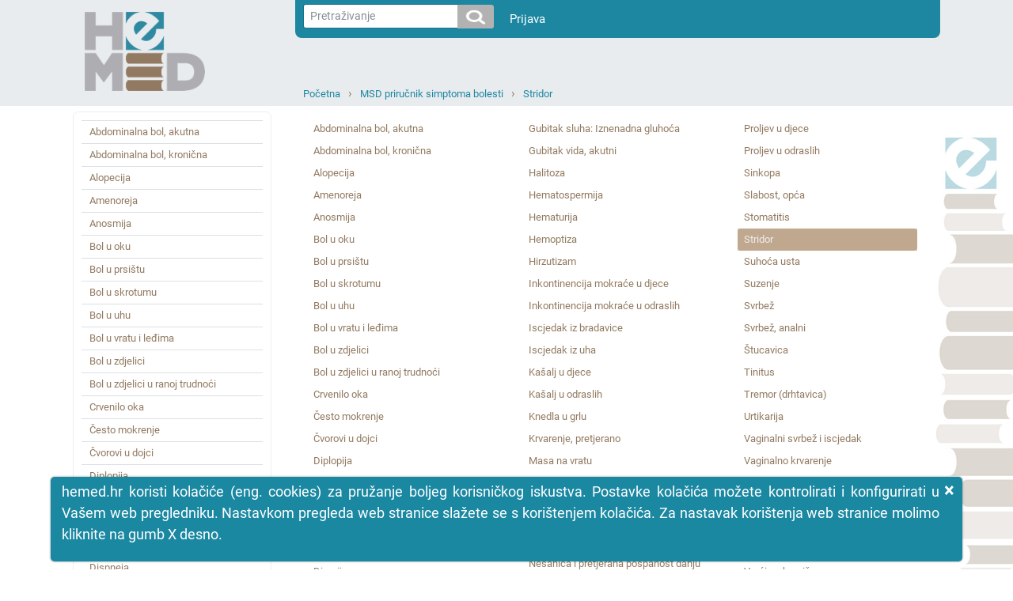

--- FILE ---
content_type: text/html; charset=utf-8
request_url: https://hemed.hr/Default.aspx?sid=8010
body_size: 71054
content:


<!DOCTYPE html>
<html xmlns="http://www.w3.org/1999/xhtml" lang="hr">
<head><title>
	HeMED - Stridor
</title><meta http-equiv="Content-Type" content="text/html; charset=utf-8" /><meta http-equiv="Content-Language" content="hr" /><meta name="Author" content="Utilis d.o.o., Zagreb, www.utilis.biz" /><meta name="description" content="HeMED" /><meta name="keywords" content="HeMED" /><link rel="shortcut icon" href="favicon.ico" /><link href="fe.css?t=20210316" type="text/css" rel="stylesheet" /><meta name="viewport" content="width=device-width, user-scalable=yes" /></head>
<body>
    <!--[if lt IE 7]>
			<div style='width:820px; position: relative; margin:0 auto;'>
				<a href="http://www.microsoft.com/windows/internet-explorer/default.aspx?ocid=ie6_countdown_bannercode"><img src="http://www.theie6countdown.com/images/upgrade.jpg" border="0" height="42" width="820" alt="You are using an outdated browser. For a faster, safer browsing experience, upgrade for free today." /></a>
			</div>
		<![endif]-->
    <form name="ctl01" method="post" action="./Default.aspx?sid=8010" id="ctl01">
<div>
<input type="hidden" name="__EVENTTARGET" id="__EVENTTARGET" value="" />
<input type="hidden" name="__EVENTARGUMENT" id="__EVENTARGUMENT" value="" />
<input type="hidden" name="__VIEWSTATE" id="__VIEWSTATE" value="/wEPDwULLTE3OTI0MzkyMjkPZBYCAgMPZBYCAgMPFgIeB1Zpc2libGVoZBgBBR5fX0NvbnRyb2xzUmVxdWlyZVBvc3RCYWNrS2V5X18WAQUYY3RsMTQkdWNTZWFyY2gkaWJ0U2VhcmNoPPo+9ZjQpBi3RBLuMGorwdp0blw=" />
</div>

<script type="text/javascript">
//<![CDATA[
var theForm = document.forms['ctl01'];
if (!theForm) {
    theForm = document.ctl01;
}
function __doPostBack(eventTarget, eventArgument) {
    if (!theForm.onsubmit || (theForm.onsubmit() != false)) {
        theForm.__EVENTTARGET.value = eventTarget;
        theForm.__EVENTARGUMENT.value = eventArgument;
        theForm.submit();
    }
}
//]]>
</script>


<script src="/WebResource.axd?d=sofJx3elECOLYNYP1opAeKSRFq68ZdWf2aby-OXOzwkO0U7zpN7UC2wXOW7LWsGUIzHTgUKxqz0_ds3lvwjr2iIc3Aw1&amp;t=638628279619783110" type="text/javascript"></script>


<script type="text/javascript">
//<![CDATA[
var __cultureInfo = {"name":"hr-HR","numberFormat":{"CurrencyDecimalDigits":2,"CurrencyDecimalSeparator":",","IsReadOnly":true,"CurrencyGroupSizes":[3],"NumberGroupSizes":[3],"PercentGroupSizes":[3],"CurrencyGroupSeparator":".","CurrencySymbol":"kn","NaNSymbol":"NaN","CurrencyNegativePattern":8,"NumberNegativePattern":2,"PercentPositivePattern":1,"PercentNegativePattern":1,"NegativeInfinitySymbol":"-∞","NegativeSign":"-","NumberDecimalDigits":2,"NumberDecimalSeparator":",","NumberGroupSeparator":".","CurrencyPositivePattern":3,"PositiveInfinitySymbol":"∞","PositiveSign":"+","PercentDecimalDigits":2,"PercentDecimalSeparator":",","PercentGroupSeparator":".","PercentSymbol":"%","PerMilleSymbol":"‰","NativeDigits":["0","1","2","3","4","5","6","7","8","9"],"DigitSubstitution":1},"dateTimeFormat":{"AMDesignator":"","Calendar":{"MinSupportedDateTime":"\/Date(-62135596800000)\/","MaxSupportedDateTime":"\/Date(253402297199999)\/","AlgorithmType":1,"CalendarType":1,"Eras":[1],"TwoDigitYearMax":2029,"IsReadOnly":true},"DateSeparator":".","FirstDayOfWeek":1,"CalendarWeekRule":0,"FullDateTimePattern":"d. MMMM yyyy. H:mm:ss","LongDatePattern":"d. MMMM yyyy.","LongTimePattern":"H:mm:ss","MonthDayPattern":"d. MMMM","PMDesignator":"","RFC1123Pattern":"ddd, dd MMM yyyy HH\u0027:\u0027mm\u0027:\u0027ss \u0027GMT\u0027","ShortDatePattern":"d.M.yyyy.","ShortTimePattern":"H:mm","SortableDateTimePattern":"yyyy\u0027-\u0027MM\u0027-\u0027dd\u0027T\u0027HH\u0027:\u0027mm\u0027:\u0027ss","TimeSeparator":":","UniversalSortableDateTimePattern":"yyyy\u0027-\u0027MM\u0027-\u0027dd HH\u0027:\u0027mm\u0027:\u0027ss\u0027Z\u0027","YearMonthPattern":"MMMM, yyyy","AbbreviatedDayNames":["ned","pon","uto","sri","čet","pet","sub"],"ShortestDayNames":["ne","po","ut","sr","če","pe","su"],"DayNames":["nedjelja","ponedjeljak","utorak","srijeda","četvrtak","petak","subota"],"AbbreviatedMonthNames":["sij","vlj","ožu","tra","svi","lip","srp","kol","ruj","lis","stu","pro",""],"MonthNames":["siječanj","veljača","ožujak","travanj","svibanj","lipanj","srpanj","kolovoz","rujan","listopad","studeni","prosinac",""],"IsReadOnly":true,"NativeCalendarName":"gregorijanski kalendar","AbbreviatedMonthGenitiveNames":["sij","vlj","ožu","tra","svi","lip","srp","kol","ruj","lis","stu","pro",""],"MonthGenitiveNames":["siječnja","veljače","ožujka","travnja","svibnja","lipnja","srpnja","kolovoza","rujna","listopada","studenog","prosinca",""]},"eras":[1,"n.e.",null,0]};//]]>
</script>

<script src="/ScriptResource.axd?d=bKhUkH8anYRrdA6TUFTlfkliIQFbAiCGwUtav6-yE4TI4LD5Ebf9zeH8MYTPIz4f0Wmi5yuJmIGXyTm3mEmA63qZTI2ii2Dy7EWu7unziRWss8dEmQaFTffeQR2JjdM4bqm-N2R760GFS1sjX43GRQmhy7o1&amp;t=2a9d95e3" type="text/javascript"></script>
<script src="/ScriptResource.axd?d=94yeMJ5ccKfQYOdOIeYEuGBLeDbbKz-cFhRxQaySZIqk5xbyFnGT2hrQdKEVXy9feT8P_rWwyUD1Q2RdThMV-JM4xgCtcZmtTxTTcg87RnbrWF16eQny8J9uuj0ssP59cujkb7rkFAT7NUEQ2nP9WtzQd2f_WsS5jlqGkJJOguD_D_OE0&amp;t=2a9d95e3" type="text/javascript"></script>
<script src="/ScriptResource.axd?d=K2MJnb2am6CFfizbuSKPhpvLXgNoozjaZ4hiyPmxQpfEbt6fOq2CEqaN6ZZrkH50nT8LNjZeSTeo4jsETrqfhQ8V85d1HBoKSJhziSnuhcWbX304-u-8fE_dyKRjHS0ZCqqsIQ2&amp;t=ffffffff945270f9" type="text/javascript"></script>
<div>

	<input type="hidden" name="__VIEWSTATEGENERATOR" id="__VIEWSTATEGENERATOR" value="CA0B0334" />
	<input type="hidden" name="__EVENTVALIDATION" id="__EVENTVALIDATION" value="/wEdAAMJq+GcetCGcDLoEaHJwC3fCK/IZV3wsgNMLB7Z6Lhc6N81BlNvN/4B1Gi83Yn/828g21aS5skbZZyz2XMuuLd6g0nkuw==" />
</div>
        <script type="text/javascript">
//<![CDATA[
Sys.WebForms.PageRequestManager._initialize('ctl11', 'ctl01', [], [], [], 90, '');
//]]>
</script>


        
        

<link type="text/css" rel="stylesheet" href="/Css/Layout.css?t=20210316" />
<link type="text/css" rel="stylesheet" href="/Css/font-awesome.css" />










<div class="s_default">
    

    <div class="header">
        <div class="container">
            <div class="row">
                <div class="col-sm-3 col-md-3 d-none d-sm-block">
                    <a href="../Default.aspx">
                        <img class="logo" src="../Img/HeMED-logo-pos-2.png" />
                    </a>
                </div>

                <div class="col-12 col-sm-9 col-md-9">

                    <nav class="userNav navbar navbar-expand navbar-light" style="justify-content: right;">
                        <div class="nav navbar-nav">
                            <div>
                                



<div class="form-inline" style="padding-right:20px;">
<div class="input-group input-group-sm">
    <input name="ctl14$ucSearch$tbxSearchText" type="text" id="ctl14_ucSearch_tbxSearchText" class="form-control form-control-sm js-search-text" placeholder="Pretraživanje" />
        <span class="input-group-btn" >

   		<input type="image" name="ctl14$ucSearch$ibtSearch" id="ctl14_ucSearch_ibtSearch" class="btn btn-secondary search-icon-div" src="Img/search.png" style="border-width:0px;" />

            </span>
</div>
</div>

<script type="text/javascript">

    jQuery(function ($) {
        var tbx = $('#ctl14_ucSearch_tbxSearchText');
        var btn = $('#ctl14_ucSearch_ibtSearch');
        //tbx.emptyTextbox();

        // Textbox handlers
        tbx.bind('keypress', function (e) {
            //console.log(btn);
            // Trigger click
            if (e.keyCode == 13) {
                e.preventDefault();
                    btn.trigger("click");
            }
        });

        // Buttons handler
        //var buttons = tbx.parent().find('.commands *')
        //	.click(function () {
        //		if (tbx.val().trim() == tbx.attr('empty_text')) {
        //			tbx.val('');
        //		}
        //	});
    });

</script>

                            </div>
                            <div>
                                <div class="" id="navbarSupportedContent">
                                    <ul class="navbar-nav mr-auto">
                                        <li >
                                            <a style="color: white" class="nav-link" href="/Login.aspx?returnurl=%2fDefault.aspx%3fsid%3d8010">Prijava</a>
                                        </li>
                                        <li class="nav-item dropdown" style='display:none'>
                                            <a style="color: white" class="nav-link dropdown-toggle" href="#" id="navbarDropdown" role="button" data-toggle="dropdown" aria-haspopup="true" aria-expanded="false">Guest
                                            </a>
                                            <div class="dropdown-menu" aria-labelledby="navbarDropdown">
                                                
                                                
                                                
                                                <a class="dropdown-item" id="resetLink" href="/Frm/PasswordReset.aspx">Promjena lozinke</a>
                                                
                                                <a class="dropdown-item" href="/Logout.aspx?returnurl=%2fDefault.aspx%3fsid%3d8010">Odjava</a>
                                            </div>
                                        </li>
                                    </ul>
                                </div>
                            </div>
                        </div>
                    </nav>

                    <div class="topNav col-12 col-sm-12 col-md-12">
                        
                        <div class="navigation">
                            <ul><li><a class="expandable" href="/Default.aspx?sid=1" title="Početna">Početna</a><ul class="dropdown"><li><a href="/Default.aspx?sid=2" title="Baza lijekova">Baza lijekova</a></li><li><a href="/Default.aspx?sid=15309" title="MSD medicinski priručnik za pacijente">MSD medicinski priručnik za pacijente</a></li><li><a href="/Default.aspx?sid=20961" title="INTERNA MEDICINA – udžbenik za studente medicine Mihić, Mirat, Včev">INTERNA MEDICINA – udžbenik za studente medicine Mihić, Mirat, Včev</a></li><li><a href="/Default.aspx?sid=15317" title="Harrison: Principi interne medicine (džepni priručnik)">Harrison: Principi interne medicine (džepni priručnik)</a></li><li><a href="/Default.aspx?sid=11527" title="MSD priručnik za liječnike">MSD priručnik za liječnike</a></li><li><a href="/Default.aspx?sid=22051" title="Hrvatski za liječnike">Hrvatski za liječnike</a></li><li><a class="selected" href="/Default.aspx?sid=7933" title="MSD priručnik simptoma bolesti">MSD priručnik simptoma bolesti</a></li><li><a href="/Default.aspx?sid=16269" title="Farmakogenetika  u kliničkoj praksi">Farmakogenetika  u kliničkoj praksi</a></li></ul></li><li><a class="expandable" href="/Default.aspx?sid=7933" title="MSD priručnik simptoma bolesti">MSD priručnik simptoma bolesti</a><ul class="dropdown"><li><a href="/Default.aspx?sid=7934" title="Abdominalna bol, akutna">Abdominalna bol, akutna</a></li><li><a href="/Default.aspx?sid=7946" title="Abdominalna bol, kronična">Abdominalna bol, kronična</a></li><li><a href="/Default.aspx?sid=7957" title="Alopecija">Alopecija</a></li><li><a href="/Default.aspx?sid=7971" title="Amenoreja">Amenoreja</a></li><li><a href="/Default.aspx?sid=7984" title="Anosmija">Anosmija</a></li><li><a href="/Default.aspx?sid=7960" title="Bol u oku">Bol u oku</a></li><li><a href="/Default.aspx?sid=8020" title="Bol u prsištu">Bol u prsištu</a></li><li><a href="/Default.aspx?sid=8006" title="Bol u skrotumu">Bol u skrotumu</a></li><li><a href="/Default.aspx?sid=7951" title="Bol u uhu">Bol u uhu</a></li><li><a href="/Default.aspx?sid=7996" title="Bol u vratu i leđima">Bol u vratu i leđima</a></li><li><a href="/Default.aspx?sid=8001" title="Bol u zdjelici">Bol u zdjelici</a></li><li><a href="/Default.aspx?sid=8002" title="Bol u zdjelici u ranoj trudnoći">Bol u zdjelici u ranoj trudnoći</a></li><li><a href="/Default.aspx?sid=8005" title="Crvenilo oka">Crvenilo oka</a></li><li><a href="/Default.aspx?sid=8017" title="Često mokrenje">Često mokrenje</a></li><li><a href="/Default.aspx?sid=8008" title="Čvorovi u dojci">Čvorovi u dojci</a></li><li><a href="/Default.aspx?sid=7942" title="Diplopija">Diplopija</a></li><li><a href="/Default.aspx?sid=7948" title="Disfagija">Disfagija</a></li><li><a href="/Default.aspx?sid=7945" title="Dismenoreja">Dismenoreja</a></li><li><a href="/Default.aspx?sid=7947" title="Dispepsija">Dispepsija</a></li><li><a href="/Default.aspx?sid=7949" title="Dispneja">Dispneja</a></li><li><a href="/Default.aspx?sid=7950" title="Disurija">Disurija</a></li><li><a href="/Default.aspx?sid=7953" title="Edem">Edem</a></li><li><a href="/Default.aspx?sid=7959" title="Edem kapka">Edem kapka</a></li><li><a href="/Default.aspx?sid=7954" title="Edem u kasnoj trudnoći">Edem u kasnoj trudnoći</a></li><li><a href="/Default.aspx?sid=7955" title="Epistaksa">Epistaksa</a></li><li><a href="/Default.aspx?sid=7956" title="Erektilna disfunkcija">Erektilna disfunkcija</a></li><li><a href="/Default.aspx?sid=7968" title="Gastrointestinalno krvarenje">Gastrointestinalno krvarenje</a></li><li><a href="/Default.aspx?sid=7970" title="Glavobolja">Glavobolja</a></li><li><a href="/Default.aspx?sid=8007" title="Grlobolja">Grlobolja</a></li><li><a href="/Default.aspx?sid=7974" title="Gubitak sluha">Gubitak sluha</a></li><li><a href="/Default.aspx?sid=7975" title="Gubitak sluha: Iznenadna gluhoća">Gubitak sluha: Iznenadna gluhoća</a></li><li><a href="/Default.aspx?sid=8028" title="Gubitak vida, akutni">Gubitak vida, akutni</a></li><li><a href="/Default.aspx?sid=7969" title="Halitoza">Halitoza</a></li><li><a href="/Default.aspx?sid=7976" title="Hematospermija">Hematospermija</a></li><li><a href="/Default.aspx?sid=7977" title="Hematurija">Hematurija</a></li><li><a href="/Default.aspx?sid=7978" title="Hemoptiza">Hemoptiza</a></li><li><a href="/Default.aspx?sid=7980" title="Hirzutizam">Hirzutizam</a></li><li><a href="/Default.aspx?sid=8019" title="Inkontinencija mokraće u djece">Inkontinencija mokraće u djece</a></li><li><a href="/Default.aspx?sid=8018" title="Inkontinencija mokraće u odraslih">Inkontinencija mokraće u odraslih</a></li><li><a href="/Default.aspx?sid=7999" title="Iscjedak iz bradavice">Iscjedak iz bradavice</a></li><li><a href="/Default.aspx?sid=7952" title="Iscjedak iz uha">Iscjedak iz uha</a></li><li><a href="/Default.aspx?sid=7938" title="Kašalj u djece">Kašalj u djece</a></li><li><a href="/Default.aspx?sid=7937" title="Kašalj u odraslih">Kašalj u odraslih</a></li><li><a href="/Default.aspx?sid=7991" title="Knedla u grlu">Knedla u grlu</a></li><li><a href="/Default.aspx?sid=7997" title="Krvarenje, pretjerano">Krvarenje, pretjerano</a></li><li><a href="/Default.aspx?sid=7998" title="Masa na vratu">Masa na vratu</a></li><li><a href="/Default.aspx?sid=7995" title="Mučnina i povraćanje u dojenčadi i djece">Mučnina i povraćanje u dojenčadi i djece</a></li><li><a href="/Default.aspx?sid=7993" title="Mučnina i povraćanje u odraslih">Mučnina i povraćanje u odraslih</a></li><li><a href="/Default.aspx?sid=7994" title="Mučnina i povraćanje u ranoj trudnoći">Mučnina i povraćanje u ranoj trudnoći</a></li><li><a href="/Default.aspx?sid=7981" title="Nesanica i pretjerana pospanost danju">Nesanica i pretjerana pospanost danju</a></li><li><a href="/Default.aspx?sid=7943" title="Nesvjestica i vrtoglavica">Nesvjestica i vrtoglavica</a></li><li><a href="/Default.aspx?sid=7992" title="Nosna kongestija i rinoreja">Nosna kongestija i rinoreja</a></li><li><a href="/Default.aspx?sid=7936" title="Opstipacija u djece">Opstipacija u djece</a></li><li><a href="/Default.aspx?sid=8034" title="Opstipacija u odraslih">Opstipacija u odraslih</a></li><li><a href="/Default.aspx?sid=8027" title="Oslabljen vid">Oslabljen vid</a></li><li><a href="/Default.aspx?sid=8000" title="Palpitacije">Palpitacije</a></li><li><a href="/Default.aspx?sid=7939" title="Plač">Plač</a></li><li><a href="/Default.aspx?sid=7967" title="Plinovi">Plinovi</a></li><li><a href="/Default.aspx?sid=8003" title="Poliurija">Poliurija</a></li><li><a href="/Default.aspx?sid=8004" title="Prijapizam">Prijapizam</a></li><li><a href="/Default.aspx?sid=7941" title="Proljev u djece">Proljev u djece</a></li><li><a href="/Default.aspx?sid=7940" title="Proljev u odraslih">Proljev u odraslih</a></li><li><a href="/Default.aspx?sid=8011" title="Sinkopa">Sinkopa</a></li><li><a href="/Default.aspx?sid=8030" title="Slabost, opća">Slabost, opća</a></li><li><a href="/Default.aspx?sid=8009" title="Stomatitis">Stomatitis</a></li><li><a class="selected" href="/Default.aspx?sid=8010" title="Stridor">Stridor</a></li><li><a href="/Default.aspx?sid=7944" title="Suhoća usta">Suhoća usta</a></li><li><a href="/Default.aspx?sid=8012" title="Suzenje">Suzenje</a></li><li><a href="/Default.aspx?sid=7982" title="Svrbež">Svrbež</a></li><li><a href="/Default.aspx?sid=7983" title="Svrbež, analni">Svrbež, analni</a></li><li><a href="/Default.aspx?sid=7979" title="Štucavica">Štucavica</a></li><li><a href="/Default.aspx?sid=8014" title="Tinitus">Tinitus</a></li><li><a href="/Default.aspx?sid=8016" title="Tremor (drhtavica)">Tremor (drhtavica)</a></li><li><a href="/Default.aspx?sid=8022" title="Urtikarija">Urtikarija</a></li><li><a href="/Default.aspx?sid=8026" title="Vaginalni svrbež i iscjedak">Vaginalni svrbež i iscjedak</a></li><li><a href="/Default.aspx?sid=8023" title="Vaginalno krvarenje">Vaginalno krvarenje</a></li><li><a href="/Default.aspx?sid=8025" title="Vaginalno krvarenje u kasnoj trudnoći">Vaginalno krvarenje u kasnoj trudnoći</a></li><li><a href="/Default.aspx?sid=8024" title="Vaginalno krvarenje u ranoj trudnoći">Vaginalno krvarenje u ranoj trudnoći</a></li><li><a href="/Default.aspx?sid=7963" title="Vrućica u dojenčadi i djece">Vrućica u dojenčadi i djece</a></li><li><a href="/Default.aspx?sid=7961" title="Vrućica, akutna, u odraslih">Vrućica, akutna, u odraslih</a></li><li><a href="/Default.aspx?sid=7962" title="Vrućica, kronična">Vrućica, kronična</a></li><li><a href="/Default.aspx?sid=7966" title="Zamućenja staklovine, žarišna">Zamućenja staklovine, žarišna</a></li><li><a href="/Default.aspx?sid=7988" title="Zglobna bol, monoartikularna">Zglobna bol, monoartikularna</a></li><li><a href="/Default.aspx?sid=7989" title="Zglobna bol, poliartikularna">Zglobna bol, poliartikularna</a></li><li><a href="/Default.aspx?sid=8015" title="Zubobolja">Zubobolja</a></li><li><a href="/Default.aspx?sid=8031" title="Zviždanje u plućima">Zviždanje u plućima</a></li><li><a href="/Default.aspx?sid=7986" title="Žutica u novorođenčadi">Žutica u novorođenčadi</a></li><li><a href="/Default.aspx?sid=7985" title="Žutica u odraslih">Žutica u odraslih</a></li><li><a href="/Default.aspx?sid=8032" title="Dodatak I">Dodatak I</a></li><li><a href="/Default.aspx?sid=8035" title="Dodatak II">Dodatak II</a></li></ul></li><li><a href="/Default.aspx?sid=8010" title="Stridor">Stridor</a></li></ul>
                            <div class="c"></div>
                        </div>
                    </div>
                </div>
                <div class="col-3 d-block d-sm-none">
                    <a href="../Default.aspx">
                        <img class="logo" src="../Img/HeMED-logo-pos-2.png" />
                    </a>
                </div>

                <div class="col-12 col-sm-12 col-md-12">
                    <div class="mobileNavigation">

                        <a href="javascript:;" class="bars">
                            <i class="fa fa-bars"></i>
                        </a>

                        <ul><li class="expandable selected"><a href="javascript:;" class="expand"><i class="fa fa-plus"></i></a><a href="/Default.aspx?sid=7933" title="MSD priručnik simptoma bolesti">MSD priručnik simptoma bolesti</a><ul class="dropdown"><li><a href="/Default.aspx?sid=7934" title="Abdominalna bol, akutna">Abdominalna bol, akutna</a></li><li><a href="/Default.aspx?sid=7946" title="Abdominalna bol, kronična">Abdominalna bol, kronična</a></li><li><a href="/Default.aspx?sid=7957" title="Alopecija">Alopecija</a></li><li><a href="/Default.aspx?sid=7971" title="Amenoreja">Amenoreja</a></li><li><a href="/Default.aspx?sid=7984" title="Anosmija">Anosmija</a></li><li><a href="/Default.aspx?sid=7960" title="Bol u oku">Bol u oku</a></li><li><a href="/Default.aspx?sid=8020" title="Bol u prsištu">Bol u prsištu</a></li><li><a href="/Default.aspx?sid=8006" title="Bol u skrotumu">Bol u skrotumu</a></li><li><a href="/Default.aspx?sid=7951" title="Bol u uhu">Bol u uhu</a></li><li><a href="/Default.aspx?sid=7996" title="Bol u vratu i leđima">Bol u vratu i leđima</a></li><li><a href="/Default.aspx?sid=8001" title="Bol u zdjelici">Bol u zdjelici</a></li><li><a href="/Default.aspx?sid=8002" title="Bol u zdjelici u ranoj trudnoći">Bol u zdjelici u ranoj trudnoći</a></li><li><a href="/Default.aspx?sid=8005" title="Crvenilo oka">Crvenilo oka</a></li><li><a href="/Default.aspx?sid=8017" title="Često mokrenje">Često mokrenje</a></li><li><a href="/Default.aspx?sid=8008" title="Čvorovi u dojci">Čvorovi u dojci</a></li><li><a href="/Default.aspx?sid=7942" title="Diplopija">Diplopija</a></li><li><a href="/Default.aspx?sid=7948" title="Disfagija">Disfagija</a></li><li><a href="/Default.aspx?sid=7945" title="Dismenoreja">Dismenoreja</a></li><li><a href="/Default.aspx?sid=7947" title="Dispepsija">Dispepsija</a></li><li><a href="/Default.aspx?sid=7949" title="Dispneja">Dispneja</a></li><li><a href="/Default.aspx?sid=7950" title="Disurija">Disurija</a></li><li><a href="/Default.aspx?sid=7953" title="Edem">Edem</a></li><li><a href="/Default.aspx?sid=7959" title="Edem kapka">Edem kapka</a></li><li><a href="/Default.aspx?sid=7954" title="Edem u kasnoj trudnoći">Edem u kasnoj trudnoći</a></li><li><a href="/Default.aspx?sid=7955" title="Epistaksa">Epistaksa</a></li><li><a href="/Default.aspx?sid=7956" title="Erektilna disfunkcija">Erektilna disfunkcija</a></li><li><a href="/Default.aspx?sid=7968" title="Gastrointestinalno krvarenje">Gastrointestinalno krvarenje</a></li><li><a href="/Default.aspx?sid=7970" title="Glavobolja">Glavobolja</a></li><li><a href="/Default.aspx?sid=8007" title="Grlobolja">Grlobolja</a></li><li><a href="/Default.aspx?sid=7974" title="Gubitak sluha">Gubitak sluha</a></li><li><a href="/Default.aspx?sid=7975" title="Gubitak sluha: Iznenadna gluhoća">Gubitak sluha: Iznenadna gluhoća</a></li><li><a href="/Default.aspx?sid=8028" title="Gubitak vida, akutni">Gubitak vida, akutni</a></li><li><a href="/Default.aspx?sid=7969" title="Halitoza">Halitoza</a></li><li><a href="/Default.aspx?sid=7976" title="Hematospermija">Hematospermija</a></li><li><a href="/Default.aspx?sid=7977" title="Hematurija">Hematurija</a></li><li><a href="/Default.aspx?sid=7978" title="Hemoptiza">Hemoptiza</a></li><li><a href="/Default.aspx?sid=7980" title="Hirzutizam">Hirzutizam</a></li><li><a href="/Default.aspx?sid=8019" title="Inkontinencija mokraće u djece">Inkontinencija mokraće u djece</a></li><li><a href="/Default.aspx?sid=8018" title="Inkontinencija mokraće u odraslih">Inkontinencija mokraće u odraslih</a></li><li><a href="/Default.aspx?sid=7999" title="Iscjedak iz bradavice">Iscjedak iz bradavice</a></li><li><a href="/Default.aspx?sid=7952" title="Iscjedak iz uha">Iscjedak iz uha</a></li><li><a href="/Default.aspx?sid=7938" title="Kašalj u djece">Kašalj u djece</a></li><li><a href="/Default.aspx?sid=7937" title="Kašalj u odraslih">Kašalj u odraslih</a></li><li><a href="/Default.aspx?sid=7991" title="Knedla u grlu">Knedla u grlu</a></li><li><a href="/Default.aspx?sid=7997" title="Krvarenje, pretjerano">Krvarenje, pretjerano</a></li><li><a href="/Default.aspx?sid=7998" title="Masa na vratu">Masa na vratu</a></li><li><a href="/Default.aspx?sid=7995" title="Mučnina i povraćanje u dojenčadi i djece">Mučnina i povraćanje u dojenčadi i djece</a></li><li><a href="/Default.aspx?sid=7993" title="Mučnina i povraćanje u odraslih">Mučnina i povraćanje u odraslih</a></li><li><a href="/Default.aspx?sid=7994" title="Mučnina i povraćanje u ranoj trudnoći">Mučnina i povraćanje u ranoj trudnoći</a></li><li><a href="/Default.aspx?sid=7981" title="Nesanica i pretjerana pospanost danju">Nesanica i pretjerana pospanost danju</a></li><li><a href="/Default.aspx?sid=7943" title="Nesvjestica i vrtoglavica">Nesvjestica i vrtoglavica</a></li><li><a href="/Default.aspx?sid=7992" title="Nosna kongestija i rinoreja">Nosna kongestija i rinoreja</a></li><li><a href="/Default.aspx?sid=7936" title="Opstipacija u djece">Opstipacija u djece</a></li><li><a href="/Default.aspx?sid=8034" title="Opstipacija u odraslih">Opstipacija u odraslih</a></li><li><a href="/Default.aspx?sid=8027" title="Oslabljen vid">Oslabljen vid</a></li><li><a href="/Default.aspx?sid=8000" title="Palpitacije">Palpitacije</a></li><li><a href="/Default.aspx?sid=7939" title="Plač">Plač</a></li><li><a href="/Default.aspx?sid=7967" title="Plinovi">Plinovi</a></li><li><a href="/Default.aspx?sid=8003" title="Poliurija">Poliurija</a></li><li><a href="/Default.aspx?sid=8004" title="Prijapizam">Prijapizam</a></li><li><a href="/Default.aspx?sid=7941" title="Proljev u djece">Proljev u djece</a></li><li><a href="/Default.aspx?sid=7940" title="Proljev u odraslih">Proljev u odraslih</a></li><li><a href="/Default.aspx?sid=8011" title="Sinkopa">Sinkopa</a></li><li><a href="/Default.aspx?sid=8030" title="Slabost, opća">Slabost, opća</a></li><li><a href="/Default.aspx?sid=8009" title="Stomatitis">Stomatitis</a></li><li><a href="/Default.aspx?sid=8010" title="Stridor">Stridor</a></li><li><a href="/Default.aspx?sid=7944" title="Suhoća usta">Suhoća usta</a></li><li><a href="/Default.aspx?sid=8012" title="Suzenje">Suzenje</a></li><li><a href="/Default.aspx?sid=7982" title="Svrbež">Svrbež</a></li><li><a href="/Default.aspx?sid=7983" title="Svrbež, analni">Svrbež, analni</a></li><li><a href="/Default.aspx?sid=7979" title="Štucavica">Štucavica</a></li><li><a href="/Default.aspx?sid=8014" title="Tinitus">Tinitus</a></li><li><a href="/Default.aspx?sid=8016" title="Tremor (drhtavica)">Tremor (drhtavica)</a></li><li><a href="/Default.aspx?sid=8022" title="Urtikarija">Urtikarija</a></li><li><a href="/Default.aspx?sid=8026" title="Vaginalni svrbež i iscjedak">Vaginalni svrbež i iscjedak</a></li><li><a href="/Default.aspx?sid=8023" title="Vaginalno krvarenje">Vaginalno krvarenje</a></li><li><a href="/Default.aspx?sid=8025" title="Vaginalno krvarenje u kasnoj trudnoći">Vaginalno krvarenje u kasnoj trudnoći</a></li><li><a href="/Default.aspx?sid=8024" title="Vaginalno krvarenje u ranoj trudnoći">Vaginalno krvarenje u ranoj trudnoći</a></li><li><a href="/Default.aspx?sid=7963" title="Vrućica u dojenčadi i djece">Vrućica u dojenčadi i djece</a></li><li><a href="/Default.aspx?sid=7961" title="Vrućica, akutna, u odraslih">Vrućica, akutna, u odraslih</a></li><li><a href="/Default.aspx?sid=7962" title="Vrućica, kronična">Vrućica, kronična</a></li><li><a href="/Default.aspx?sid=7966" title="Zamućenja staklovine, žarišna">Zamućenja staklovine, žarišna</a></li><li><a href="/Default.aspx?sid=7988" title="Zglobna bol, monoartikularna">Zglobna bol, monoartikularna</a></li><li><a href="/Default.aspx?sid=7989" title="Zglobna bol, poliartikularna">Zglobna bol, poliartikularna</a></li><li><a href="/Default.aspx?sid=8015" title="Zubobolja">Zubobolja</a></li><li><a href="/Default.aspx?sid=8031" title="Zviždanje u plućima">Zviždanje u plućima</a></li><li><a href="/Default.aspx?sid=7986" title="Žutica u novorođenčadi">Žutica u novorođenčadi</a></li><li><a href="/Default.aspx?sid=7985" title="Žutica u odraslih">Žutica u odraslih</a></li><li><a href="/Default.aspx?sid=8032" title="Dodatak I">Dodatak I</a></li><li><a href="/Default.aspx?sid=8035" title="Dodatak II">Dodatak II</a></li></ul></li></ul>

                        <script type="text/javascript">
                            $(document).ready(function () {
                                $(".mobileNavigation .bars").click(function () {
                                    $(".mobileNavigation > ul").toggle();
                                });

                                $(".mobileNavigation li.expandable a.expand").click(function () {
                                    $(this).parent().find("> ul.dropdown").toggle();
                                });
                            });
                        </script>
                    </div>
                </div>
            </div>
        </div>
    </div>

    
    <div class="main_content container">
        <div class="row"><div class="lr_columns hidden-sm col-md-3"><div class="navigation"><b><a href="/Default.aspx?sid=7934" title="Abdominalna bol, akutna">Abdominalna bol, akutna</a></b><b><a href="/Default.aspx?sid=7946" title="Abdominalna bol, kronična">Abdominalna bol, kronična</a></b><b><a href="/Default.aspx?sid=7957" title="Alopecija">Alopecija</a></b><b><a href="/Default.aspx?sid=7971" title="Amenoreja">Amenoreja</a></b><b><a href="/Default.aspx?sid=7984" title="Anosmija">Anosmija</a></b><b><a href="/Default.aspx?sid=7960" title="Bol u oku">Bol u oku</a></b><b><a href="/Default.aspx?sid=8020" title="Bol u prsištu">Bol u prsištu</a></b><b><a href="/Default.aspx?sid=8006" title="Bol u skrotumu">Bol u skrotumu</a></b><b><a href="/Default.aspx?sid=7951" title="Bol u uhu">Bol u uhu</a></b><b><a href="/Default.aspx?sid=7996" title="Bol u vratu i leđima">Bol u vratu i leđima</a></b><b><a href="/Default.aspx?sid=8001" title="Bol u zdjelici">Bol u zdjelici</a></b><b><a href="/Default.aspx?sid=8002" title="Bol u zdjelici u ranoj trudnoći">Bol u zdjelici u ranoj trudnoći</a></b><b><a href="/Default.aspx?sid=8005" title="Crvenilo oka">Crvenilo oka</a></b><b><a href="/Default.aspx?sid=8017" title="Često mokrenje">Često mokrenje</a></b><b><a href="/Default.aspx?sid=8008" title="Čvorovi u dojci">Čvorovi u dojci</a></b><b><a href="/Default.aspx?sid=7942" title="Diplopija">Diplopija</a></b><b><a href="/Default.aspx?sid=7948" title="Disfagija">Disfagija</a></b><b><a href="/Default.aspx?sid=7945" title="Dismenoreja">Dismenoreja</a></b><b><a href="/Default.aspx?sid=7947" title="Dispepsija">Dispepsija</a></b><b><a href="/Default.aspx?sid=7949" title="Dispneja">Dispneja</a></b><b><a href="/Default.aspx?sid=7950" title="Disurija">Disurija</a></b><b><a href="/Default.aspx?sid=7953" title="Edem">Edem</a></b><b><a href="/Default.aspx?sid=7959" title="Edem kapka">Edem kapka</a></b><b><a href="/Default.aspx?sid=7954" title="Edem u kasnoj trudnoći">Edem u kasnoj trudnoći</a></b><b><a href="/Default.aspx?sid=7955" title="Epistaksa">Epistaksa</a></b><b><a href="/Default.aspx?sid=7956" title="Erektilna disfunkcija">Erektilna disfunkcija</a></b><b><a href="/Default.aspx?sid=7968" title="Gastrointestinalno krvarenje">Gastrointestinalno krvarenje</a></b><b><a href="/Default.aspx?sid=7970" title="Glavobolja">Glavobolja</a></b><b><a href="/Default.aspx?sid=8007" title="Grlobolja">Grlobolja</a></b><b><a href="/Default.aspx?sid=7974" title="Gubitak sluha">Gubitak sluha</a></b><b><a href="/Default.aspx?sid=7975" title="Gubitak sluha: Iznenadna gluhoća">Gubitak sluha: Iznenadna gluhoća</a></b><b><a href="/Default.aspx?sid=8028" title="Gubitak vida, akutni">Gubitak vida, akutni</a></b><b><a href="/Default.aspx?sid=7969" title="Halitoza">Halitoza</a></b><b><a href="/Default.aspx?sid=7976" title="Hematospermija">Hematospermija</a></b><b><a href="/Default.aspx?sid=7977" title="Hematurija">Hematurija</a></b><b><a href="/Default.aspx?sid=7978" title="Hemoptiza">Hemoptiza</a></b><b><a href="/Default.aspx?sid=7980" title="Hirzutizam">Hirzutizam</a></b><b><a href="/Default.aspx?sid=8019" title="Inkontinencija mokraće u djece">Inkontinencija mokraće u djece</a></b><b><a href="/Default.aspx?sid=8018" title="Inkontinencija mokraće u odraslih">Inkontinencija mokraće u odraslih</a></b><b><a href="/Default.aspx?sid=7999" title="Iscjedak iz bradavice">Iscjedak iz bradavice</a></b><b><a href="/Default.aspx?sid=7952" title="Iscjedak iz uha">Iscjedak iz uha</a></b><b><a href="/Default.aspx?sid=7938" title="Kašalj u djece">Kašalj u djece</a></b><b><a href="/Default.aspx?sid=7937" title="Kašalj u odraslih">Kašalj u odraslih</a></b><b><a href="/Default.aspx?sid=7991" title="Knedla u grlu">Knedla u grlu</a></b><b><a href="/Default.aspx?sid=7997" title="Krvarenje, pretjerano">Krvarenje, pretjerano</a></b><b><a href="/Default.aspx?sid=7998" title="Masa na vratu">Masa na vratu</a></b><b><a href="/Default.aspx?sid=7995" title="Mučnina i povraćanje u dojenčadi i djece">Mučnina i povraćanje u dojenčadi i djece</a></b><b><a href="/Default.aspx?sid=7993" title="Mučnina i povraćanje u odraslih">Mučnina i povraćanje u odraslih</a></b><b><a href="/Default.aspx?sid=7994" title="Mučnina i povraćanje u ranoj trudnoći">Mučnina i povraćanje u ranoj trudnoći</a></b><b><a href="/Default.aspx?sid=7981" title="Nesanica i pretjerana pospanost danju">Nesanica i pretjerana pospanost danju</a></b><b><a href="/Default.aspx?sid=7943" title="Nesvjestica i vrtoglavica">Nesvjestica i vrtoglavica</a></b><b><a href="/Default.aspx?sid=7992" title="Nosna kongestija i rinoreja">Nosna kongestija i rinoreja</a></b><b><a href="/Default.aspx?sid=7936" title="Opstipacija u djece">Opstipacija u djece</a></b><b><a href="/Default.aspx?sid=8034" title="Opstipacija u odraslih">Opstipacija u odraslih</a></b><b><a href="/Default.aspx?sid=8027" title="Oslabljen vid">Oslabljen vid</a></b><b><a href="/Default.aspx?sid=8000" title="Palpitacije">Palpitacije</a></b><b><a href="/Default.aspx?sid=7939" title="Plač">Plač</a></b><b><a href="/Default.aspx?sid=7967" title="Plinovi">Plinovi</a></b><b><a href="/Default.aspx?sid=8003" title="Poliurija">Poliurija</a></b><b><a href="/Default.aspx?sid=8004" title="Prijapizam">Prijapizam</a></b><b><a href="/Default.aspx?sid=7941" title="Proljev u djece">Proljev u djece</a></b><b><a href="/Default.aspx?sid=7940" title="Proljev u odraslih">Proljev u odraslih</a></b><b><a href="/Default.aspx?sid=8011" title="Sinkopa">Sinkopa</a></b><b><a href="/Default.aspx?sid=8030" title="Slabost, opća">Slabost, opća</a></b><b><a href="/Default.aspx?sid=8009" title="Stomatitis">Stomatitis</a></b><b class="selected"><a href="/Default.aspx?sid=8010" title="Stridor">Stridor</a></b><b><a href="/Default.aspx?sid=7944" title="Suhoća usta">Suhoća usta</a></b><b><a href="/Default.aspx?sid=8012" title="Suzenje">Suzenje</a></b><b><a href="/Default.aspx?sid=7982" title="Svrbež">Svrbež</a></b><b><a href="/Default.aspx?sid=7983" title="Svrbež, analni">Svrbež, analni</a></b><b><a href="/Default.aspx?sid=7979" title="Štucavica">Štucavica</a></b><b><a href="/Default.aspx?sid=8014" title="Tinitus">Tinitus</a></b><b><a href="/Default.aspx?sid=8016" title="Tremor (drhtavica)">Tremor (drhtavica)</a></b><b><a href="/Default.aspx?sid=8022" title="Urtikarija">Urtikarija</a></b><b><a href="/Default.aspx?sid=8026" title="Vaginalni svrbež i iscjedak">Vaginalni svrbež i iscjedak</a></b><b><a href="/Default.aspx?sid=8023" title="Vaginalno krvarenje">Vaginalno krvarenje</a></b><b><a href="/Default.aspx?sid=8025" title="Vaginalno krvarenje u kasnoj trudnoći">Vaginalno krvarenje u kasnoj trudnoći</a></b><b><a href="/Default.aspx?sid=8024" title="Vaginalno krvarenje u ranoj trudnoći">Vaginalno krvarenje u ranoj trudnoći</a></b><b><a href="/Default.aspx?sid=7963" title="Vrućica u dojenčadi i djece">Vrućica u dojenčadi i djece</a></b><b><a href="/Default.aspx?sid=7961" title="Vrućica, akutna, u odraslih">Vrućica, akutna, u odraslih</a></b><b><a href="/Default.aspx?sid=7962" title="Vrućica, kronična">Vrućica, kronična</a></b><b><a href="/Default.aspx?sid=7966" title="Zamućenja staklovine, žarišna">Zamućenja staklovine, žarišna</a></b><b><a href="/Default.aspx?sid=7988" title="Zglobna bol, monoartikularna">Zglobna bol, monoartikularna</a></b><b><a href="/Default.aspx?sid=7989" title="Zglobna bol, poliartikularna">Zglobna bol, poliartikularna</a></b><b><a href="/Default.aspx?sid=8015" title="Zubobolja">Zubobolja</a></b><b><a href="/Default.aspx?sid=8031" title="Zviždanje u plućima">Zviždanje u plućima</a></b><b><a href="/Default.aspx?sid=7986" title="Žutica u novorođenčadi">Žutica u novorođenčadi</a></b><b><a href="/Default.aspx?sid=7985" title="Žutica u odraslih">Žutica u odraslih</a></b><b><a href="/Default.aspx?sid=8032" title="Dodatak I">Dodatak I</a></b><b><a href="/Default.aspx?sid=8035" title="Dodatak II">Dodatak II</a></b></div></div><div class="center_column col-xs-12 col-sm-12 col-md-9"><h1></h1><div class="navigation"><div class="row"><div class="col-4 col-sm-4 col-md-4"><ul><li><a href="/Default.aspx?sid=7934" title="Abdominalna bol, akutna">Abdominalna bol, akutna</a></li><li><a href="/Default.aspx?sid=7946" title="Abdominalna bol, kronična">Abdominalna bol, kronična</a></li><li><a href="/Default.aspx?sid=7957" title="Alopecija">Alopecija</a></li><li><a href="/Default.aspx?sid=7971" title="Amenoreja">Amenoreja</a></li><li><a href="/Default.aspx?sid=7984" title="Anosmija">Anosmija</a></li><li><a href="/Default.aspx?sid=7960" title="Bol u oku">Bol u oku</a></li><li><a href="/Default.aspx?sid=8020" title="Bol u prsištu">Bol u prsištu</a></li><li><a href="/Default.aspx?sid=8006" title="Bol u skrotumu">Bol u skrotumu</a></li><li><a href="/Default.aspx?sid=7951" title="Bol u uhu">Bol u uhu</a></li><li><a href="/Default.aspx?sid=7996" title="Bol u vratu i leđima">Bol u vratu i leđima</a></li><li><a href="/Default.aspx?sid=8001" title="Bol u zdjelici">Bol u zdjelici</a></li><li><a href="/Default.aspx?sid=8002" title="Bol u zdjelici u ranoj trudnoći">Bol u zdjelici u ranoj trudnoći</a></li><li><a href="/Default.aspx?sid=8005" title="Crvenilo oka">Crvenilo oka</a></li><li><a href="/Default.aspx?sid=8017" title="Često mokrenje">Često mokrenje</a></li><li><a href="/Default.aspx?sid=8008" title="Čvorovi u dojci">Čvorovi u dojci</a></li><li><a href="/Default.aspx?sid=7942" title="Diplopija">Diplopija</a></li><li><a href="/Default.aspx?sid=7948" title="Disfagija">Disfagija</a></li><li><a href="/Default.aspx?sid=7945" title="Dismenoreja">Dismenoreja</a></li><li><a href="/Default.aspx?sid=7947" title="Dispepsija">Dispepsija</a></li><li><a href="/Default.aspx?sid=7949" title="Dispneja">Dispneja</a></li><li><a href="/Default.aspx?sid=7950" title="Disurija">Disurija</a></li><li><a href="/Default.aspx?sid=7953" title="Edem">Edem</a></li><li><a href="/Default.aspx?sid=7959" title="Edem kapka">Edem kapka</a></li><li><a href="/Default.aspx?sid=7954" title="Edem u kasnoj trudnoći">Edem u kasnoj trudnoći</a></li><li><a href="/Default.aspx?sid=7955" title="Epistaksa">Epistaksa</a></li><li><a href="/Default.aspx?sid=7956" title="Erektilna disfunkcija">Erektilna disfunkcija</a></li><li><a href="/Default.aspx?sid=7968" title="Gastrointestinalno krvarenje">Gastrointestinalno krvarenje</a></li><li><a href="/Default.aspx?sid=7970" title="Glavobolja">Glavobolja</a></li><li><a href="/Default.aspx?sid=8007" title="Grlobolja">Grlobolja</a></li><li><a href="/Default.aspx?sid=7974" title="Gubitak sluha">Gubitak sluha</a></li></ul></div><div class="col-4 col-sm-4 col-md-4"><ul><li><a href="/Default.aspx?sid=7975" title="Gubitak sluha: Iznenadna gluhoća">Gubitak sluha: Iznenadna gluhoća</a></li><li><a href="/Default.aspx?sid=8028" title="Gubitak vida, akutni">Gubitak vida, akutni</a></li><li><a href="/Default.aspx?sid=7969" title="Halitoza">Halitoza</a></li><li><a href="/Default.aspx?sid=7976" title="Hematospermija">Hematospermija</a></li><li><a href="/Default.aspx?sid=7977" title="Hematurija">Hematurija</a></li><li><a href="/Default.aspx?sid=7978" title="Hemoptiza">Hemoptiza</a></li><li><a href="/Default.aspx?sid=7980" title="Hirzutizam">Hirzutizam</a></li><li><a href="/Default.aspx?sid=8019" title="Inkontinencija mokraće u djece">Inkontinencija mokraće u djece</a></li><li><a href="/Default.aspx?sid=8018" title="Inkontinencija mokraće u odraslih">Inkontinencija mokraće u odraslih</a></li><li><a href="/Default.aspx?sid=7999" title="Iscjedak iz bradavice">Iscjedak iz bradavice</a></li><li><a href="/Default.aspx?sid=7952" title="Iscjedak iz uha">Iscjedak iz uha</a></li><li><a href="/Default.aspx?sid=7938" title="Kašalj u djece">Kašalj u djece</a></li><li><a href="/Default.aspx?sid=7937" title="Kašalj u odraslih">Kašalj u odraslih</a></li><li><a href="/Default.aspx?sid=7991" title="Knedla u grlu">Knedla u grlu</a></li><li><a href="/Default.aspx?sid=7997" title="Krvarenje, pretjerano">Krvarenje, pretjerano</a></li><li><a href="/Default.aspx?sid=7998" title="Masa na vratu">Masa na vratu</a></li><li><a href="/Default.aspx?sid=7995" title="Mučnina i povraćanje u dojenčadi i djece">Mučnina i povraćanje u dojenčadi i djece</a></li><li><a href="/Default.aspx?sid=7993" title="Mučnina i povraćanje u odraslih">Mučnina i povraćanje u odraslih</a></li><li><a href="/Default.aspx?sid=7994" title="Mučnina i povraćanje u ranoj trudnoći">Mučnina i povraćanje u ranoj trudnoći</a></li><li><a href="/Default.aspx?sid=7981" title="Nesanica i pretjerana pospanost danju">Nesanica i pretjerana pospanost danju</a></li><li><a href="/Default.aspx?sid=7943" title="Nesvjestica i vrtoglavica">Nesvjestica i vrtoglavica</a></li><li><a href="/Default.aspx?sid=7992" title="Nosna kongestija i rinoreja">Nosna kongestija i rinoreja</a></li><li><a href="/Default.aspx?sid=7936" title="Opstipacija u djece">Opstipacija u djece</a></li><li><a href="/Default.aspx?sid=8034" title="Opstipacija u odraslih">Opstipacija u odraslih</a></li><li><a href="/Default.aspx?sid=8027" title="Oslabljen vid">Oslabljen vid</a></li><li><a href="/Default.aspx?sid=8000" title="Palpitacije">Palpitacije</a></li><li><a href="/Default.aspx?sid=7939" title="Plač">Plač</a></li><li><a href="/Default.aspx?sid=7967" title="Plinovi">Plinovi</a></li><li><a href="/Default.aspx?sid=8003" title="Poliurija">Poliurija</a></li><li><a href="/Default.aspx?sid=8004" title="Prijapizam">Prijapizam</a></li></ul></div><div class="col-4 col-sm-4 col-md-4"><ul><li><a href="/Default.aspx?sid=7941" title="Proljev u djece">Proljev u djece</a></li><li><a href="/Default.aspx?sid=7940" title="Proljev u odraslih">Proljev u odraslih</a></li><li><a href="/Default.aspx?sid=8011" title="Sinkopa">Sinkopa</a></li><li><a href="/Default.aspx?sid=8030" title="Slabost, opća">Slabost, opća</a></li><li><a href="/Default.aspx?sid=8009" title="Stomatitis">Stomatitis</a></li><li class="selected"><a href="/Default.aspx?sid=8010" title="Stridor">Stridor</a></li><li><a href="/Default.aspx?sid=7944" title="Suhoća usta">Suhoća usta</a></li><li><a href="/Default.aspx?sid=8012" title="Suzenje">Suzenje</a></li><li><a href="/Default.aspx?sid=7982" title="Svrbež">Svrbež</a></li><li><a href="/Default.aspx?sid=7983" title="Svrbež, analni">Svrbež, analni</a></li><li><a href="/Default.aspx?sid=7979" title="Štucavica">Štucavica</a></li><li><a href="/Default.aspx?sid=8014" title="Tinitus">Tinitus</a></li><li><a href="/Default.aspx?sid=8016" title="Tremor (drhtavica)">Tremor (drhtavica)</a></li><li><a href="/Default.aspx?sid=8022" title="Urtikarija">Urtikarija</a></li><li><a href="/Default.aspx?sid=8026" title="Vaginalni svrbež i iscjedak">Vaginalni svrbež i iscjedak</a></li><li><a href="/Default.aspx?sid=8023" title="Vaginalno krvarenje">Vaginalno krvarenje</a></li><li><a href="/Default.aspx?sid=8025" title="Vaginalno krvarenje u kasnoj trudnoći">Vaginalno krvarenje u kasnoj trudnoći</a></li><li><a href="/Default.aspx?sid=8024" title="Vaginalno krvarenje u ranoj trudnoći">Vaginalno krvarenje u ranoj trudnoći</a></li><li><a href="/Default.aspx?sid=7963" title="Vrućica u dojenčadi i djece">Vrućica u dojenčadi i djece</a></li><li><a href="/Default.aspx?sid=7961" title="Vrućica, akutna, u odraslih">Vrućica, akutna, u odraslih</a></li><li><a href="/Default.aspx?sid=7962" title="Vrućica, kronična">Vrućica, kronična</a></li><li><a href="/Default.aspx?sid=7966" title="Zamućenja staklovine, žarišna">Zamućenja staklovine, žarišna</a></li><li><a href="/Default.aspx?sid=7988" title="Zglobna bol, monoartikularna">Zglobna bol, monoartikularna</a></li><li><a href="/Default.aspx?sid=7989" title="Zglobna bol, poliartikularna">Zglobna bol, poliartikularna</a></li><li><a href="/Default.aspx?sid=8015" title="Zubobolja">Zubobolja</a></li><li><a href="/Default.aspx?sid=8031" title="Zviždanje u plućima">Zviždanje u plućima</a></li><li><a href="/Default.aspx?sid=7986" title="Žutica u novorođenčadi">Žutica u novorođenčadi</a></li><li><a href="/Default.aspx?sid=7985" title="Žutica u odraslih">Žutica u odraslih</a></li><li><a href="/Default.aspx?sid=8032" title="Dodatak I">Dodatak I</a></li><li><a href="/Default.aspx?sid=8035" title="Dodatak II">Dodatak II</a></li></ul></div></div></div>&nbsp;<div class="details"><div class="toc"></div><div class="content_item details"><h1 class="title">Stridor</h1><div class="data">

<p class="mmpara">Stridor je visokofrekventni zvuk koji nastaje pretežno u inspiriju. Najčešće je povezan s akutnim poremećajima, poput aspiracije stranog tijela, ali može biti uzrokovan i kroničnijim bolestima, poput traheomalacije.</p>
<h2 id="ch71-1" class="MMfHead print-sub c23">Patofiziologija</h2>
<p class="mmpara">Stridor nastaje uslijed brzog, turbulentnog prolaska zraka kroz suženi ili djelomice začepljeni dio ekstratorakalnih gornjih dišnih putova. Zahvaćeni mogu biti farinks, epiglotis, larinks i ekstratorakalni dio traheje.</p>
<h2 id="ch71-2" class="MMfHead print-sub c23">Etiologija</h2>
<p class="mmpara">Većina uzroka se očituje naglo, no neki bolesnici imaju kronične ili recidivirajuće simptome (vidi Tablicu 1).</p>
<p class="mmpara">Akutni su uzroci obično infektivni, osim stranog tijela i alergije. Kronični uzroci su obično prirođeni ili stečeni građevni poremećaji gornjih dišnih putova.</p>
<p id="ch71-2a" class="mmpara"><b>Djeca:</b> Najčešći uzroci akutnog stridora u djece su</p>
<ul>
<li>Krup</li>
<li>Aspiracija stranog tijela</li>
</ul>
<p class="mmpara">Epiglotitis je u prošlosti bio čest uzrok stridora u djece, no njegova se incidencija smanjila od uvođenja cijepljenja protiv <i>Haemophilusa influenzae</i> tipa B (HiB). Različiti prirođeni poremećaji dišnih putova se u novorođenčadi i dojenčadi mogu očitovati recidivirajućim stridorom.</p>
<p id="ch71-2b" class="mmpara"><b>Odrasli:</b> Česti uzroci u odraslih su</p>
<ul>
<li>Disfunkcija glasnica</li>
<li>Edem larinksa nakon intubacije</li>
<li>Edem ili paraliza glasnice</li>
<li>Tumori larinksa</li>
<li>Alergijske reakcije</li>
</ul>
<p class="mmpara">Disfunkcija glasnice često oponaša astmu, tako da mnogi bolesnici s disfunkcijom glasnice primaju lijekove protiv astme, na koje ne odgovaraju. Epiglotitis možda postaje učestaliji u odraslih, ali je vjerojatnost da odrasla osoba s epiglotitisom ima stridor manja, nego što je to slučaj u djece.</p>
<p>
<script></script>
<h4>TABLICA 1</h4><table id="Table-1" width="700" cellpadding="0" cellspacing="2" border="0">
<tbody>
<tr>
<td colspan="3" class="MMTableCellHead"><h5>NEKI UZROCI STRIDORA</h5></td>
</tr>
<tr class="ltGreyBg">
<td valign="top">
<p class="sideTable c25">Uzrok</p>
</td>
<td valign="top">
<p class="sideTable c25">Sugestivni nalazi</p>
</td>
<td valign="top">
<p class="sideTable c25">Dijagnostički pristup</p>
</td>
</tr>
<tr>
<td colspan="3" class="c26"></td>
</tr>
<tr>
<td colspan="2">
<p class="sideTable">AKUTNI STRIDOR</p>
</td>
<td></td>
</tr>
<tr class="ltGreyBg">
<td valign="top">
<p class="sideTable">Alergijska reakcija (teška)</p>
</td>
<td valign="top">
<p class="sideTable">Nagli nastanak nakon izlaganja alergenu; obično praćen piskanjem u plućima i ponekad orofacijalnim edemom, svrbež</p>
<p class="sideTable">Nema vrućice ni grlobolje; kašalj rijedak</p>
</td>
<td valign="top">
<p class="sideTable">Klinička obrada</p>
</td>
</tr>
<tr>
<td valign="top">
<p class="sideTable">Krup</p>
</td>
<td valign="top">
<p class="sideTable">Dob 6–36 mj., kašalj poput laveža koji se po noći pogoršava, simptomi infekcije gornjeg dišnog sustava, nema otežanog gutanja, malo povišena temperatura</p>
</td>
<td valign="top">
<p class="sideTable">Klinička obrada</p>
<p class="sideTable">Ponekad postero-anteriorne rendgenske slike vrata koje pokazuju subglotično suže-nje (znak zvonika)</p>
</td>
</tr>
<tr class="ltGreyBg">
<td valign="top">
<p class="sideTable">Epiglotitis</p>
</td>
<td valign="top">
<p class="sideTable">Danas pretežno u odraslih, kao i u djece koja nisu cijepljena protiv HiB-a</p>
<p class="sideTable">Nagli početak visoke vrućice, grlobolje, slinjenje, često respiratorni distres i izražena anksioznost</p>
<p class="sideTable">Toksični izgled</p>
</td>
<td valign="top">
<p class="sideTable">Profilni RTG vrata ako je stanje bolesnika stabilno</p>
<p class="sideTable">Ako postoje znakovi distresa, pregled u operacijskoj dvorani</p>
</td>
</tr>
<tr>
<td valign="top">
<p class="sideTable">Strano tijelo</p>
</td>
<td valign="top">
<p class="sideTable">Nagli početak u tek prohodalog ili malog djeteta bez simptoma infekcije gornjeg dišnog sustava ili općih simptoma (strano tijelo u gornjem dišnom putu odrasle osobe je obično očito iz anamneze)</p>
</td>
<td valign="top">
<p class="sideTable">Direktna ili indirektna laringoskopija ili bronhoskopija</p>
</td>
</tr>
<tr class="ltGreyBg">
<td valign="top">
<p class="sideTable">Inhalacijsko ošte-ćenje (npr. sredstva za čišćenje, inhalacija dima)</p>
</td>
<td valign="top">
<p class="sideTable">Klinički očito nedavno udisanje toksičnih tvari</p>
</td>
<td valign="top">
<p class="sideTable">Klinička obrada</p>
<p class="sideTable">Ponekad bronhoskopija</p>
</td>
</tr>
<tr>
<td valign="top">
<p class="sideTable">Komplikacije nakon intubacije (edem larinksa, laringospazam, dislokacija aritenoida)</p>
</td>
<td valign="top">
<p class="sideTable">Nedavna intubacija, respiratorni distres</p>
</td>
<td valign="top">
<p class="sideTable">Klinička obrada</p>
<p class="sideTable">Ponekad direktna laringoskopija</p>
</td>
</tr>
<tr class="ltGreyBg">
<td valign="top">
<p class="sideTable">Retrofaringealni apsces</p>
</td>
<td valign="top">
<p class="sideTable">Uglavnom u djece &lt;4 god.; visoke vrućice, jaka grlobolja, ponekad respiratorni distres; u ždrijelu se može i ne mora vidjeti edem</p>
</td>
<td valign="top">
<p class="sideTable">Profilni RTG vrata</p>
<p class="sideTable">Ponekad CT vrata s kontrastom</p>
</td>
</tr>
<tr>
<td valign="top">
<p class="sideTable">Bakterijski traheitis (rijetko)</p>
</td>
<td valign="top">
<p class="sideTable">Kašalj poput laveža koji se po noći pogoršava, visoka vrućica, respiratorni distres</p>
<p class="sideTable">Toksični izgled</p>
</td>
<td valign="top">
<p class="sideTable">Rendgen vrata Ponekad direktna ili indirektna laringoskopija uz prikazivanje gnojnog eksudata u traheji i uzimanje uzoraka za uzgoj u kulturi</p>
</td>
</tr>
<tr>
<td valign="top">
<p class="sideTable">Laringospazam</p>
</td>
<td valign="top">
<p class="sideTable">Recidivirajući napadi, povezan s gastroezofagealnim refluksom, endotrahealnom intubacijom ili nedavnim uzimanjem lijekova</p>
</td>
<td valign="top">
<p class="sideTable">Direktna ili indirektna laringoskopija</p>
</td>
</tr>
<tr class="ltGreyBg">
<td colspan="3">
<p class="sideTable">KRONIČNI STRIDOR</p>
</td>
</tr>
<tr>
<td valign="top">
<p class="sideTable">Prirođene anomalije (brojne; najčešća je laringomalacija)</p>
</td>
<td valign="top">
<p class="sideTable">Obično u novorođenačkoj ili dojenačkoj dobi; ponekad postoje druge prirođene anomalije; ponekad postoje poteškoće pri hranjenju ili spavanju; ponekad se pogoršava kod infekcije gornjih dišnih putova</p>
</td>
<td valign="top">
<p class="sideTable">CT vrata i prsnog koša</p>
<p class="sideTable">Direktna laringoskopija</p>
<p class="sideTable">Spirometrija s grafičkim prikazom krivulje protok–volumen</p>
</td>
</tr>
<tr class="ltGreyBg">
<td valign="top">
<p class="sideTable">Pritisak izvana</p>
</td>
<td valign="top">
<p class="sideTable">Anamnestički podatak o raku glave i vrata ili postoji očiti tumor, noćno znojenje, mršavljenje</p>
</td>
<td valign="top">
<p class="sideTable">Rendgen vrata i prsnog koša</p>
<p class="sideTable">CT vrata i prsnog koša</p>
<p class="sideTable">Direktna ili indirektna laringoskopija</p>
</td>
</tr>
<tr>
<td valign="top">
<p class="sideTable">Tumori larinksa (npr. planocelularni karcinom, hemangiom, sitnostanični karcinom)</p>
</td>
<td valign="top">
<p class="sideTable">Inspiratorni ili bifazični stridor koji se može pogoršavati prilikom rasta tumora</p>
</td>
<td valign="top">
<p class="sideTable">Direktna ili indirektna laringoskopija</p>
<p class="sideTable">Spirometrija s grafičkim prikazom krivulje protok–volumen</p>
</td>
</tr>
<tr class="ltGreyBg">
<td valign="top">
<p class="sideTable">Traheomalacija</p>
</td>
<td valign="top">
<p class="sideTable">Prirođena; kronični simptomi tijekom kašljanja, plakanja ili hranjenja; može se pogoršavati u ležećem položaju</p>
</td>
<td valign="top">
<p class="sideTable">CT ili MR</p>
<p class="sideTable">Spirometrija s grafičkim prikazom krivulje protok–volumen</p>
<p class="sideTable">Ponekad bronhoskopija</p>
</td>
</tr>
<tr>
<td valign="top">
<p class="sideTable">Obostrana paraliza ili disfunkcija glasnica</p>
</td>
<td valign="top">
<p class="sideTable">Nedavna ozljeda (npr. tijekom poroda, operacije štitnjače ili druge operacije na vratu, intubacija, duboka sukcija dišnog puta), razne neurodegenerativne ili neuromuskularne bolesti</p>
<p class="sideTable">Kvaliteta glasa je odgovarajuća, ali je intenzitet ograničen</p>
</td>
<td valign="top">
<p class="sideTable">Direktna ili indirektna laringoskopija</p>
</td>
</tr>
<tr class="ltGreyBg">
<td colspan="3">
<p class="sideTable">HiB = Haemophilus influenzae tipa B.</p>
</td>
</tr>
</tbody>
</table>
<h2 id="ch71-3" class="MMfHead print-sub c23">Obrada</h2>
<h3 id="ch71-4" class="MMfHead print-sub c23">ANAMNEZA</h3>
<p class="mmpara"><b>Sadašnja anamneza</b> treba prvo utvrditi jesu li simptomi akutni ili kronični. Ako su akutni, bilježe se svi simptomi infekcije gornjeg dišnog sustava (iscjedak iz nosa, vrućica, grlobolja) i alergije (svrbež, kihanje, edem lica, osip, moguće izlaganje alergenu). Znakovi nedavne intubacije ili operacije na vratu bi trebali biti očiti. Ako su simptomi kronični, određuje se životna dob u vrijeme početka (npr. od rođenja, dojenačke dobi, tek u odrasloj dobi), kao i jesu li simptomi trajni ili povremeni. Kod povremenih simptoma se traže čimbenici koji izazivaju pojavu ili recidiv simptoma (npr. položaj tijela, izlaganje alergenu, hladnoća, hranjenje, plakanje). Važni istovremeni simptomi u svim slučajevima obuhvaćaju kašalj, bol, slinjenje, respiratorni distres, cijanozu i poteškoće pri hranjenju.</p>
<p class="mmpara"><b>Osvrtom na druge organske sustave</b> treba tražiti simptome koji ukazuju na uzrok, uključujući žgaravicu ili druge simptome refluksa (laringospazam), noćno znojenje, mršavljenje i zamor (rak) te promjene glasa, tegobe pri gutanju i recidivirajuću aspiraciju (neurološke bolesti).</p>
<p class="mmpara"><b>Ranija anamneza</b> u djece treba obuhvatiti perinatalnu anamnezu, osobito glede potrebe za endotrahealnom intubacijom, postojanja poznatih prirođenih anomalija i cijepljenja (osobito protiv HiB-a). U odraslih treba utvrditi prethodne endotrahealne intubacije, traheotomiju, recidivirajuće dišne infekcije te uživanje duhana i alkohola.</p>
<h3 id="ch71-5" class="MMfHead print-sub c23">FIZIKALNI PREGLED</h3>
<p class="mmpara">Prvo treba utvrditi postojanje i izraženost respiratornog distresa procjenom vitalnih znakova (uključujući i pulsnu oksimetriju) te izvo-đenjem brzog pregleda. Znakovi teškog distresa su cijanoza, smanjena razina svijesti, nisko zasićenje O<sub>2</sub> (npr. &lt;90%), potreba za zrakom i tegobe pri govoru. Djeca s epiglotitisom mogu sjediti uspravno, nagnuta prema naprijed, hiperekstendiranog vrata uz donju čeljust potisnutu prema naprijed i otvorena usta, u nastojanju da poboljšaju opskrbu zrakom (položaj tronošca). Na umjereni distres ukazuju tahipneja, korištenje pomoćne muskulature i uvlačenje međurebrenih prostora. Ako je distres težak, dodatno pregledavanje se odgađa sve dok se ne osigura oprema i ljudstvo za potrebe hitnog oslobađanja dišnih putova.</p>
<p class="mmpara">Pregled orofarinksa bolesnika (osobito djeteta) s epiglotitisom može izazvati anksioznost zbog koje može doći do funkcionalne opstrukcije i zatvaranja dišnih putova. Zbog toga se, ako se sumnja na epiglotitis, u usta ne smije stavljati spatula za pritiskanje jezika ili neki drugi instrument. Kad ne postoji jaka sumnja, a bolesnik ne pokazuje znakove distresa, mogu se poduzeti slikovne pretrage; druge bolesnike treba uputiti u operacijsku dvoranu na direktnu laringoskopiju, koju u općoj anesteziji treba obaviti otorinolaringolog.</p>
<p class="mmpara">Ako su vitalni znakovi i dišni put bolesnika stabilni a ne sumnja se na epiglotitis, usnu šupljinu treba pažljivo pregledati u potrazi za nakupinama sekreta, povećanim tonzilama, induracijom, crvenilom ili stranim tijelima. Vrat se palpira u potrazi za masama i iskrivljenjem traheje. Pažljivom auskultacijom nosa, orofarinksa, vrata i prsnog koša se može lakše otkriti lokalizacija stridora. Dojenčad treba pregledati obraćajući posebnu pažnju na kraniofacijalnu morfologiju (tragajući za znakovima kongenitalnih malformacija), prohodnost nosnica i kožne promjene.</p>
<div class="box">
<p id="ch71-5a" class="images1"><img alt="" class="c28" src="supportingfiles/flag.jpg"> <b>ZNAKOVI ZA UZBUNU</b></p>
<ul>
<li>Slinjenje i uznemirenost</li>
<li>Položaj tronošca</li>
<li>Cijanoza ili hipoksemija dokazane pulsnom oksimetrijom</li>
<li>Oslabljena svijest</li>
</ul>
</div>
<h3 id="ch71-6" class="MMfHead print-sub c23">TUMAČENJE NALAZA</h3>
<p class="mmpara">Akutni je stridor važno razlikovati od kroničnoga. Pri tome često pomažu i drugi klinički nalazi (vidi Tablicu 1).</p>
<p id="ch71-6a" class="mmpara"><b>Akutni:</b> Većina po život opasnih stanja se očituje naglo. Kod njih, vru-ćica ukazuje na infekciju. Vrućica uz hripanje ukazuje na krup ili, vrlo rijetko, na traheitis. Bolesnici s krupom tipično imaju izraženije simptome infekcije gornjeg dišnog sustava i manje toksičan izgled. Vrućica bez krupa, osobito ako je praćena toksičnim izgledom, grloboljom, otežanim gutanjem ili respiratornim distresom ukazuje na epiglotitis te, u male djece, na rjeđi retrofaringealni apsces. Slinjenje i položaj tronošca ukazuju na epiglotitis, dok se retrofaringealni apsces može očitovati ukočenošću vrata i nemogućnošću njegove ekstenzije.</p>
<p class="mmpara">Bolesnici bez simptoma akutne infekcije gornjeg dišnog sustava mogu imati akutnu alergijsku reakciju ili aspiraciju stranog tijela. Akutna alergijska reakcija koja je dovoljno izražena da izazove stridor obič-no je praćena drugim znakovima edema dišnih putova (npr. edemom lica ili usne šupljine, piskanjem u plućima) ili anafilaksijom (svrbež, urtikarija). Opstrukcija gornjih dišnih putova stranim tijelom koja uzrokuje stridor je uvijek nagla, ali u tek prohodale djece može biti skrivena (starija djeca i odrasli će moći ispričati što se dogodilo sve dok ne postoji skoro potpuna opstrukcija dišnog puta, koja će se očitovati kao takva, a ne u obliku stridora). Strano tijelo često izaziva kašalj, dok je kod alergijske reakcije rijedak.</p>
<p id="ch71-6b" class="mmpara"><b>Kronični:</b> Stridor koji započinje u ranom djetinjstvu a bez jasnog uzroka ukazuje na prirođenu anomaliju ili na tumor gornjeg dišnog puta. U odraslih obilno pušenje i uživanje alkohola trebaju pobuditi sumnju na rak larinksa. Paraliza glasnice obično ima jasan uzrok, poput operacije ili intubacije, ili je povezana s drugim neurološkim nalazima, poput mi-šićne slabosti. Bolesnici s traheomalacijom često imaju produktivni kašalj i u anamnezi podatak o recidivirajućim dišnim infekcijama.</p>
<h3 id="ch71-7" class="MMfHead print-sub c29"></h3>
<p class="mmpara">Od pretraga treba učiniti pulsnu oksimetriju. Kod bolesnika s minimalnim respiratornim distresom može pomoći rendgenska slika vrata. Povećani epiglotis ili retrofaringealni prostor se mogu vidjeti na latero-lateralnim slikama a subepiglotično suženje kod krupa (znak zvonika) se može vidjeti na postero-anteriornoj (PA) slici. Rendgenom se također mogu otkriti strana tijela u vratu ili prsištu.</p>
<p class="mmpara">U drugim slučajevima se direktnom laringoskopijom mogu otkriti poremećaji glasnica i tumori. CT vrata i prsnog koša treba učiniti ako postoji sumnja na anatomski poremećaj glasnica, kao kod tumora gornjih dišnih putova ili na traheomalaciju. Grafički prikaz odnosa protoka i volumena može biti koristan kod kroničnog ili povremenog stridora za dokazivanje opstrukcije gornjih dišnih putova. Kod patoloških nalaza obično je potrebno praćenje pomoću CT-a ili laringoskopije.</p>
<h2 id="ch71-8" class="MMfHead print-sub c23">Liječenje</h2>
<p class="mmpara">Konačno liječenje stridora obuhvaća liječenje osnovnog poremeća-ja. U bolesnika s teškim distresom, mješavina helija i O<sub>2</sub> (heliox) privremeno poboljšava dotok <a class="veza_lijekovi" target="_blank" href="Default.aspx?sid=2&src=true&innexact=kisik">kisika</a> i ublažava stridor u bolestima velikih dišnih putova, kao što su edem larinksa nakon intubacije, krup i tumori larinksa. Smatra se kako je mehanizam djelovanja smanjenje turbulencije zraka, zbog manje gustoće helija u usporedbi s O<sub>2</sub>.</p>
<p class="mmpara">U bolesnika kod kojih je uzrok stridora edem dišnog puta, može pomoći nebulizirani racemični adrenalin (0.5 do 0.75 ml 2.25%-tnog racemičnog adrenalina dodanog 2.5 do 3 ml fiziološke otopine) i <a class="veza_lijekovi" target="_blank" href="Default.aspx?sid=2&src=true&innexact=deksametazon">deksametazon</a> (10 mg iv., potom 4 mg iv. svakih 6 h).</p>
<p class="mmpara">Endotrahealna se intubacija treba poduzeti za osiguranje dišnih putova u bolesnika s uznapredovalim sindromom respiratornog distresa, prijetećim zatvaranjem dišnog puta ili smanjenom razinom svijesti. Kad je edem jako izražen, endotrahealna intubacija može biti otežana, te mogu biti potrebni hitni kirurški postupci (npr. krikotiroidotomija, traheostomija).</p>
<div class="box">
<p id="ch71-8a" class="images1"><img alt="" class="c28" src="supportingfiles/circle.jpg"> <b>NAJVAŽNIJE</b></p>
<ul>
<li>Inspiratorni stridor često predstavlja hitno stanje.</li>
<li>Prvo treba procijeniti vitalne znakove i stupanj respiratornog distresa.</li>
<li>U nekim slučajevima prije tjelesnog pregleda ili usporedno s njime treba osigurati prohodnost dišnog puta.</li>
<li>Akutni epiglotitis je rijedak u djece cijepljene protiv HiB-a.</li>
</ul>
</div>
</div><div class="c"></div></div><div class="c"></div></div></div></div>
    </div>

    
    <div class="footer container">
        <div class="footerBottom row">
            <div class="col-sm-5">
                <a href="https://www.hlk.hr/" target="_blank">
                    <img src="../Img/HLK.png" title="Hrvatska liječnička komora" />
                </a>
                <a href="http://www.placebo.hr/" target="_blank">
                    <img src="../Img/placebo.png" title="Placebo" />
                </a>
                <a href="http://ifi.hr/" target="_blank">
                    <img src="../Img/ifi.png" title="Inovativna farmaceutska inicijativa" />
                </a>
            </div>
            <div class="col-sm-7" style="text-align: right">
                
                <a href="/privatnost" target="_blank" class="privacy-footer">Politika privatnosti
                </a>
                <a href="https://play.google.com/store/apps/details?id=placebo.Android" target="_blank" style="margin-right: 20px">
                    <img src="../Img/play-store-hr.png" title="Android App" width="206" height="60" />
                </a>
                <a href="https://apps.apple.com/hr/app/hemed/id1335583105" target="_blank">
                    <img src="../Img/app-store.svg" title="IOS App" width="190" height="60" />
                </a>
            </div>
        </div>
    </div>

</div>

<div id="overlay"></div>
<div id="overlayContent">
    <div id="overlayPicture">
        <div>
            <span class="fa fa-times closeIcon"></span>
        </div>
        <a target="_blank" href="" id="imgLink">
            <img id="imgBig" src="" alt="" />
        </a>
    </div>
</div>

<button onclick="topFunction()" type="button" id="myBtn" title="Vrati se na vrh">Vrati se na vrh</button>

<style>
    .form-inline .input-group input[type=image]{
        height:30px;
    }


    #myBtn {
  display: none;
  position: fixed;
  bottom: 20px;
  right: 30px;
  z-index: 99;
  font-size: 18px;
  border: none;
  outline: none;
  background-color: #1d87a1;
  color: white;
  cursor: pointer;
  padding: 15px;
  border-radius: 4px;
}

</style>
<script>
    $(document).ready(function () {

        $(".toc").appendTo(".lr_columns");

        $(".content_item img").on("click", (function () {
            $("#imgBig").attr("src", $(this).prop('src'));
            $("#imgLink").attr("href", $(this).prop('src'));
            $("#overlay").show('slow');
            $("#overlayContent").show('slow');
        }));

        $("#overlay, #overlayContent  ").click(function () {
            $("#imgBig").attr("src", "");
            $("#overlay").hide();
            $("#overlayContent").hide();
        });

        $(".search_result .content_item").click(function () {
            window.location.href = $(this).find("a").attr('href');
        });

        $("body").addClass("background");

        //Get the button
        var mybutton = document.getElementById("myBtn");

        // When the user scrolls down 20px from the top of the document, show the button
        $(window).scroll(function () {
            scrollFunction()
        });

        function scrollFunction() {
            if (document.body.scrollTop > 20 || document.documentElement.scrollTop > 20) {
                mybutton.style.display = "block";
            } else {
                mybutton.style.display = "none";
            }
        }
    });

    // When the user clicks on the button, scroll to the top of the document
    function topFunction() {
        $('html, body').animate({ scrollTop: 0 }, 'slow');
    }
</script>

    </form>

    
    <div class="cookie-banner" style="display: none">
        <p>
            hemed.hr koristi kolačiće (eng. cookies) za pružanje boljeg korisničkog iskustva. Postavke kolačića možete kontrolirati i konfigurirati u Vašem web pregledniku. 
            Nastavkom pregleda web stranice slažete se s korištenjem kolačića. Za nastavak korištenja web stranice molimo kliknite na gumb X desno.
        </p>
        <button class="close cookie-close">&times;</button>
    </div>

    <script type="text/javascript" src="/Js/jquery-3.2.1.min.js"></script>
    <script type="text/javascript" src="/Js/toc.js"></script>
    <script type="text/javascript" src="/Js/affix.js"></script>
    <script type="text/javascript" src="/Js/highlight.js" charset="UTF-8"></script>
    <script type="text/javascript" src="/Js/lodash.js"></script>
    <script type="text/javascript" src="/Cms.axd/Js/cf/chosen-1.8.2.jquery.js"></script>
    <script type="text/javascript" src="/Cms.axd/Js/cf/popper-1.11.0.min.js"></script>
    <script type="text/javascript" src="/Cms.axd/Js/cf/bootstrap-4.0.0-beta.min.js"></script>
    <link rel="stylesheet" href="/Cms.axd/Css/cf/bootstrap-4.0.0-beta.min.css" />
    
    
    <link rel="stylesheet" href="/Cms.axd/Css/cf/chosen-1.8.2.css" />
    

    <script type="text/javascript">
        $('.toc').toc({
            'selectors': 'h1,h2,h3,h4,h5',
            'container': '.content_item'
        });

        $(document).ready(function () {
            if (window.location.href.indexOf('search=') >= 0) {
                var params = window.location.href.split('search=')[1].split(',');
                $('.details').highlight(params, {
                    caseSensitive: false,
                    wordsOnly: false
                });
            }

            if (!checkCookieSet("cookieClose")) {
                $(".cookie-banner").delay(500).fadeIn();
            };

            $(".cookie-close").click(function () {
                setCookie("cookieClose", true, 30);
                $(".cookie-banner").fadeOut();
            })

        });

        function checkCookieSet(cname) {
            return getCookie(cname) != "";
        }

        function setCookie(cname, cvalue, exdays) {
            var d = new Date();
            d.setTime(d.getTime() + (exdays * 24 * 60 * 60 * 1000));
            var expires = "expires=" + d.toUTCString();
            document.cookie = cname + "=" + cvalue + ";" + expires + ";path=/";
        }

        function getCookie(cname) {
            var name = cname + "=";
            var ca = document.cookie.split(';');
            for (var i = 0; i < ca.length; i++) {
                var c = ca[i];
                while (c.charAt(0) == ' ') {
                    c = c.substring(1);
                }
                if (c.indexOf(name) == 0) {
                    return c.substring(name.length, c.length);
                }
            }
            return "";
        }
    </script>

    <!-- Global site tag (gtag.js) - Google Analytics -->
    <script async src="https://www.googletagmanager.com/gtag/js?id=G-PS6KSXQEPD"></script>
    <script>  
        window.dataLayer = window.dataLayer || [];

        function gtag() {
            window.dataLayer.push(arguments);
        }

        gtag('js', new Date());
        gtag('config', 'G-PS6KSXQEPD');

    </script>
</body>
</html>
